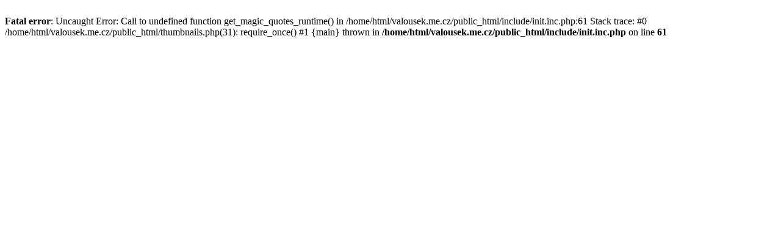

--- FILE ---
content_type: text/html; charset=UTF-8
request_url: http://valousek.me.cz/thumbnails.php?album=417
body_size: 234
content:
<br />
<b>Fatal error</b>:  Uncaught Error: Call to undefined function get_magic_quotes_runtime() in /home/html/valousek.me.cz/public_html/include/init.inc.php:61
Stack trace:
#0 /home/html/valousek.me.cz/public_html/thumbnails.php(31): require_once()
#1 {main}
  thrown in <b>/home/html/valousek.me.cz/public_html/include/init.inc.php</b> on line <b>61</b><br />
